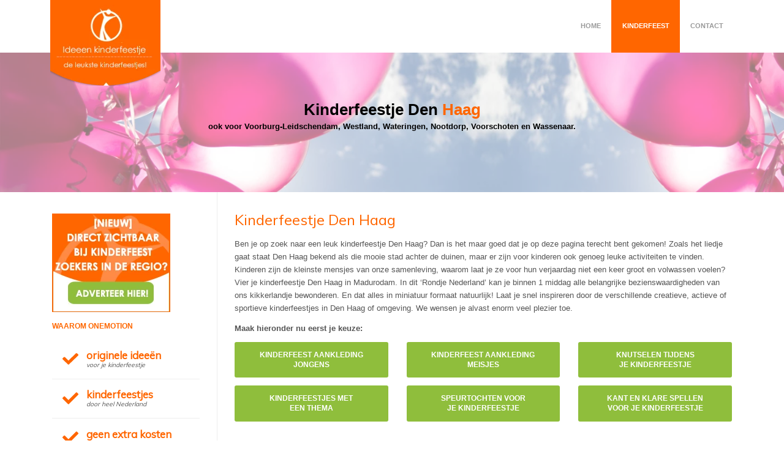

--- FILE ---
content_type: text/html; charset=utf-8
request_url: https://www.ideeen-kinderfeestje.nl/kinderfeestje-den-haag/
body_size: 17899
content:

<!DOCTYPE html>
<html lang="nl-NL">
<head>
    <meta charset="utf-8" />
    <meta name="viewport" content="width=device-width, initial-scale=1, user-scalable=no">
    <title>Kinderfeest Den Haag VANAF €6 pp van THEMAKIST tot WORKSHOP</title>
    <meta name="description" content="Hier vind je de leukste kinderfeest ideeën van de regio Den Haag. Van elegante dansworkshop tot verkleedkist, van stoere activiteit tot workshop." />
    
    

    <link rel="stylesheet" href="/css/dist/styles.min.css">
    <link rel="stylesheet" href="https://fonts.googleapis.com/css?family=Muli&display=swap" media="print" onload="this.media='all'; this.onload=null;">

    

    <noscript>
        <link rel="stylesheet" href="https://fonts.googleapis.com/css?family=Muli&display=swap" />
    </noscript>
        <!-- Global site tag (gtag.js) - Google Analytics -->
        <script async src="https://www.googletagmanager.com/gtag/js?id=G-C3KZC4GW95"></script>
        <script>
                window.dataLayer = window.dataLayer || [];
                function gtag() { dataLayer.push(arguments); }
                gtag('js', new Date());

                gtag('config', 'G-C3KZC4GW95');
        </script>
</head>
<body>

    <main>
        
    <!-- Header -->
    <header class="u-header u-header--static--lg u-header--show-hide--lg u-header--change-appearance--lg">
        <div class="u-header__section u-header__section--light g-bg-white">
            <nav class="navbar navbar-expand-lg container py-0">
                
                    <a href="/" class="navbar-brand">
                        <img src="/media/1747/kinderfeestjeslogo.png" alt="Logo" width="180" height="140">
                    </a>

                    <button class="navbar-toggler navbar-toggler navbar-toggler-right btn g-line-height-1 g-pos-abs g-top-3 g-right-15 g-mt-15" type="button" data-bs-toggle="collapse" data-bs-target="#navBar" aria-controls="navBar" aria-expanded="false" aria-label="Toggle navigation">
                        <span class="navbar-toggler-icon"></span>
                    </button>

                    
<div style="position: absolute; z-index: 9999; top: 0; right: 0; background-color: #fff;">
    
</div>
<div class="collapse navbar-collapse align-items-end flex-sm-row" id="navBar">
    <ul class="navbar-nav ml-auto text-uppercase g-font-weight-600 u-main-nav-v6 u-sub-menu-v1">
        <li class="nav-item g-mb-5 g-mb-0--lg ">
            <a href="/" class="nav-link">Home</a>
        </li>

            <li class="nav-item g-mb-5 g-mb-0--lg active">
                <a href="/kinderfeest/" class="nav-link">
Kinderfeest<br />
                </a>
            </li>
            <li class="nav-item g-mb-5 g-mb-0--lg ">
                <a href="/contact/" class="nav-link">
Contact<br />
                </a>
            </li>
    </ul>
</div>
                
            </nav>
        </div>
    </header>
    <section>
        <div class="u-bg-overlay g-bg-img-hero" style="min-height: 200px; width: 100%; position: relative;">
            <div class="u-bg-overlay__inner">
                <div class="g-color-black text-center g-bg-cover__inner g-py-100 g-bg-white-opacity-0_5">
                    <h1 class="g-font-weight-600 g-font-size-30 g-font-size-30--md g-mb-0">
                        Kinderfeestje Den <span class='g-color-primary'>Haag</span>
                    </h1>
                    <p class="g-font-size-15 g-font-weight-600">
                        ook voor Voorburg-Leidschendam, Westland, Wateringen, Nootdorp, Voorschoten en Wassenaar.
                    </p>
                </div>
            </div>
            <picture>
                <source type="image/webp"
                        media="(max-width:540px)"
                        srcset="/media/1748/kinderfeestje.jpg?mode=crop&width=480">
                </source>
                <img loading="eager" decoding="async" src="/media/1748/kinderfeestje.jpg" width="1400" height="325" style="width: 100%; height: 100%; object-fit: cover; position: absolute; top: 0;" alt="kinderfeestje.jpg">
            </picture>
        </div>
    </section>

        


<div class="container">
    <div class="row">
        <div class="col-lg-9 order-md-2">
            <div class="g-pl-15--lg g-pt-30">
                <h2 class="h2 mb-0 mt-1 g-color-primary g-font-secondary">
                    
                     Kinderfeestje Den Haag 
                </h2>
                <p>
                    <p>Ben je op zoek naar een leuk kinderfeestje Den Haag? Dan is het maar goed dat je op deze pagina terecht bent gekomen! Zoals het liedje gaat staat Den Haag bekend als die mooie stad achter de duinen, maar er zijn voor kinderen ook genoeg leuke activiteiten te vinden. Kinderen zijn de kleinste mensjes van onze samenleving, waarom laat je ze voor hun verjaardag niet een keer groot en volwassen voelen? Vier je kinderfeestje Den Haag in Madurodam. In dit ‘Rondje Nederland’ kan je binnen 1 middag alle belangrijke bezienswaardigheden van ons kikkerlandje bewonderen. En dat alles in miniatuur formaat natuurlijk! Laat je snel inspireren door de verschillende creatieve, actieve of sportieve kinderfeestjes in Den Haag of omgeving. We wensen je alvast enorm veel plezier toe.</p>
<p><strong>Maak hieronder nu eerst je keuze:</strong></p>
<div class="row">
<div class="col-lg-4"><!--Button -->
<p><a class="btn btn-xl u-btn-green u-btn-hover-v1-1 u-btn-content btn-block g-font-weight-600 g-letter-spacing-0_0 text-uppercase g-brd-2 g-mr-5 g-mb-15 g-font-size-14" href="http://kinderfeestjes-winkel.nl/?tt=22334_12_434818_&amp;r=%2F" title="kinderfeest aankleding jongens" target="_blank" data-udi="umb://document/afbca6b92ce94834a4311c676b793a0f" rel="nofollow noopener">Kinderfeest aankleding<br />jongens</a></p>
<!-- End Button --></div>
<div class="col-lg-4"><!-- Example Button -->
<p><a class="btn btn-xl u-btn-green u-btn-hover-v1-1 u-btn-content btn-block g-font-weight-600 g-letter-spacing-0_0 text-uppercase g-brd-2 g-mr-5 g-mb-15 g-font-size-14" href="http://kinderfeestjes-winkel.nl/?tt=22334_12_434818_&amp;r=%2F" title="kinderfeest aankleding meisjes" target="_blank" data-udi="umb://document/11a8d24b448946b0b18c8766d404216d" rel="nofollow noopener">kinderfeest aankleding<br />meisjes</a></p>
</div>
<div class="col-lg-4"><!-- Example Button -->
<p><a class="btn btn-xl u-btn-green u-btn-hover-v1-1 u-btn-content btn-block g-font-weight-600 g-letter-spacing-0_0 text-uppercase g-brd-2 g-mr-5 g-mb-15 g-font-size-14" href="https://www.suuskinderfeestjesshop.nl/product-category/themafeestje-samenstellen/knutselpakket/?aff=15" title="knutsel kinderfeestje" target="_blank" data-udi="umb://document/fb26ef56e94c45e78206739e3e840761" rel="nofollow noopener">knutselen tijdens<br />je kinderfeestje</a></p>
<!-- End Button --></div>
<div class="col-lg-4"><!--Button -->
<p><a class="btn btn-xl u-btn-green u-btn-hover-v1-1 u-btn-content btn-block g-font-weight-600 g-letter-spacing-0_0 text-uppercase g-brd-2 g-mr-5 g-mb-15 g-font-size-14" href="https://www.suuskinderfeestjesshop.nl/product-category/themafeestje/?aff=15" title="themafeestje" target="_blank" data-udi="umb://document/fd1bf298781647eda8e90a2b22b60cfa" rel="nofollow noopener">Kinderfeestjes met<br />een thema</a></p>
</div>
<div class="col-lg-4"><!--Button -->
<p><a class="btn btn-xl u-btn-green u-btn-hover-v1-1 u-btn-content btn-block g-font-weight-600 g-letter-spacing-0_0 text-uppercase g-brd-2 g-mr-5 g-mb-15 g-font-size-14" href="https://www.suuskinderfeestjesshop.nl/product-category/unieke-speurtochten/?aff=15" title="speurtocht kinderfeestje" target="_blank" data-udi="umb://document/f40c5275ee5e443c86e8e46532aa9fac" rel="nofollow noopener">speurtochten voor<br />je kinderfeestje</a></p>
</div>
<div class="col-lg-4">
<p><a class="btn btn-xl u-btn-green u-btn-hover-v1-1 u-btn-content btn-block g-font-weight-600 g-letter-spacing-0_0 text-uppercase g-brd-2 g-mr-5 g-mb-15 g-font-size-14" href="https://www.confettipermail.nl/kinderfeestjes-voor-thuis/?gk=24" title="Kant en klare spelletjes kinderfeestje" target="_blank" data-udi="umb://document/573fbed4fc674feaab3c473fe43e24ff" rel="nofollow noopener">Kant en klare Spellen<br />voor je kinderfeestje</a></p>
</div>
</div>
                </p>
                


<div class="g-brd-bottom g-brd-gray-light-v4">
    <div class="row g-pt-30">
        <figure class="col-lg-4 g-mb-30">
                    <img class="img-fluid w-100" src="/media/1133/moordtocht.jpg" alt="TIP! Jachtseizoen kinderenfeest Den Haag" title="TIP! Jachtseizoen kinderenfeest Den Haag" width="200" height="150" loading="lazy" />

            <!-- Image Caption -->
                <figcaption class="u-ribbon-v1 g-color-white g-bg-primary-opacity-0_8 g-font-weight-700 g-font-size-14 g-top-10 g-right-0 rounded">
                    <div>
                        <span class="g-font-size-12">
                                    <span>incl. BTW vanaf</span>
                        </span>
                        <br />
                        <span class="g-font-size-18 d-block text-right">
                            €9,95 p.p.
                        </span>
                    </div>
                </figcaption>

        </figure>



        <div class="col-12 col-lg-8">
            <div class="g-mb-30">
                <p class="h3 g-color-primary mb-0 mt-1 g-font-secondary">
                    TIP! Jachtseizoen kinderenfeest Den Haag
                </p>
                        <div class="mb-4">
                            <span class="g-color-black g-font-size-18 mr-2">
                                Voor kinderen tot 15 jaar, overal te spelen in het Nederlands, Engels of Duits, duurt ongeveer 2 uur
                            </span>
                        </div>

                <p>
                    <p>De boeven zijn ontsnapt – en jij bent er één van. Of behoor jij tot het dappere politieteam dat ze moet zien te pakken? Tijdens dit knotsgekke Jachtseizoen kinderfeestje draait alles om rennen, slim nadenken en vooral héél veel lol. Twee uur lang probeer je uit handen te blijven van je achtervolgers, net als in het bekende tv-programma. Met de speciale Jachtseizoen app logt één speler per team in, en zodra het startsein klinkt, is het ieder voor zich. De boeven krijgen een voorsprong en haasten zich naar de locaties op de kaart, terwijl de achtervolgers eerst een puzzel moeten kraken voordat ze op pad mogen. Die paar minuten voorsprong zijn goud waard, maar vergis je niet: de politie zit jullie al snel op de hielen. Verstoppen in gebouwen? Dat mag niet. Twee keer dezelfde route lopen? Vergeet het maar. Het speelgebied verlaten? Ook niet slim, want alles wordt via GPS gevolgd. Iedere stap die je zet, kan je dichter bij de overwinning brengen – of recht in de armen van de achtervolgers. Op diverse plekken wacht een kennisvraag en een foto-opdracht. Na het voltooien van de opdrachten verdienen jullie letters die samen de geheime eindlocatie vormen. De race tegen de klok begint pas echt spannend te worden als de politie live meldingen ontvangt en de locatie van de boeven kort op het scherm verschijnt. Dan is het rennen, duiken en lachen tegelijk. Wie weet slim te denken, goed samen te werken en net dat tikkeltje sneller te zijn, maakt de meeste kans op de overwinning. Worden de boeven gepakt, of verdwijnen ze voorgoed van de radar? Het Jachtseizoen kinderfeestje is te spelen in elke stad of gewoon in je eigen buurt en geschikt voor groepen vanaf vier personen. Alles wat je nodig hebt – inclusief toegang tot de app en duidelijke uitleg – wordt netjes per post toegestuurd. </p>
                </p>
            </div>
            <div class="p-4">
                <div class="u-shadow-v1-5 g-line-height-2 g-pa-20 g-mb-30 g-bg-gray-light-v4 row"
                     role="alert">
                    <div class="col-sm-7 d-block">

                                <svg xmlns="http://www.w3.org/2000/svg" viewBox="0 0 448 512" class="icon" style="fill: #f60;"><path d="M224 434.7L32 242.7 32 64l178.7 0 192 192L224 434.7zM425.4 233.4L224 32 32 32 0 32 0 64 0 256 201.4 457.4 224 480l22.6-22.6L425.4 278.6 448 256l-22.6-22.6zM112 168a24 24 0 1 0 0-48 24 24 0 1 0 0 48z"/></svg>
                                <span class="g-color-gray-dark-v4 g-font-size-13">
                                        <span style="font-size: 1.125rem; color: #f60;">Vanaf €9,95 incl. BTW p.p.</span>
                                </span>
                        <br />

                            <svg xmlns="http://www.w3.org/2000/svg" viewBox="0 0 640 512" class="icon"><path d="M128 64a24 24 0 1 1 0 48 24 24 0 1 1 0-48zm0 80a56 56 0 1 0 0-112 56 56 0 1 0 0 112zM0 280c0 43.3 26.4 80.4 64 96l0 48c0 13.3 10.7 24 24 24l80 0c13.3 0 24-10.7 24-24l0-40c0-8.8-7.2-16-16-16s-16 7.2-16 16l0 32-64 0 0-207.6c2.6-.3 5.3-.4 8-.4l48 0c9.3 0 18.1 1.7 26.2 4.9c8.2 3.2 17.5-.9 20.7-9.1s-.9-17.5-9.1-20.7c-11.7-4.6-24.5-7.1-37.8-7.1l-48 0C46.6 176 0 222.6 0 280zm64 59.9C44.7 327 32 304.9 32 280c0-25 12.7-47 32-59.9l0 119.8zM512 64a24 24 0 1 1 0 48 24 24 0 1 1 0-48zm0 80a56 56 0 1 0 0-112 56 56 0 1 0 0 112zM640 280c0-57.4-46.6-104-104-104l-48 0c-13.3 0-26.1 2.5-37.8 7.1c-8.2 3.2-12.3 12.5-9.1 20.7s12.5 12.3 20.7 9.1c8.1-3.2 16.9-4.9 26.2-4.9l48 0c2.7 0 5.4 .1 8 .4L544 416l-64 0 0-32c0-8.8-7.2-16-16-16s-16 7.2-16 16l0 40c0 13.3 10.7 24 24 24l80 0c13.3 0 24-10.7 24-24l0-48c37.6-15.7 64-52.7 64-96zm-64 59.9l0-119.8C595.3 233 608 255 608 280c0 24.9-12.7 47-32 59.9zM288 96a32 32 0 1 1 64 0 32 32 0 1 1 -64 0zm96 0A64 64 0 1 0 256 96a64 64 0 1 0 128 0zm-80 96c-57.4 0-104 46.6-104 104c0 40.1 22.7 74.9 56 92.3l0 67.7c0 13.3 10.7 24 24 24l80 0c13.3 0 24-10.7 24-24l0-67.7c33.3-17.3 56-52.1 56-92.3c0-57.4-46.6-104-104-104l-32 0zm-48 50.3l0 107.3c-14.7-13.2-24-32.4-24-53.7c0-21.3 9.3-40.5 24-53.7zM288 448l0-222.2c5.1-1.2 10.5-1.8 16-1.8l32 0c5.5 0 10.9 .6 16 1.8L352 448l-64 0zm96-98.3l0-107.3c14.7 13.2 24 32.3 24 53.7c0 21.3-9.3 40.5-24 53.7z"/></svg>
                            <span class="g-color-gray-dark-v4 g-font-size-13">
                                Vanaf 4 deelnemers<br />

                            </span>
                            <span style="font-size:10px;">Minder dan 6 personen? <a href="https://www.onemotion.nl/groepsuitjes-kleine-groepen/" rel="nofollow" target="_blank" style="color: #fe6700; text-decoration: underline;">klik hier</a></span>


                    </div>
                    <div class="col-sm-5 g-pt-20 g-pt-0--sm g-pt-0--lg text-right">
                            <a href="javascript:void(0)" class="btn btn-lg u-btn-green u-btn-hover-v1-1 g-mr-10 g-mb-15 g-font-size-14 text-uppercase btn-request" data-current-event="44338" data-city-id="3686"><i class="fa fa-arrow-right"></i> Meer Informatie</a>
                            <span class="d-block g-font-size-12 font-weight-bold text-right pr-3">geheel vrijblijvend</span>
                        
                        
                        
                        
                    </div>
                </div>
            </div>
        </div>
    </div>
</div>

<div class="g-brd-bottom g-brd-gray-light-v4">
    <div class="row g-pt-30">
        <figure class="col-lg-4 g-mb-30">
                    <img class="img-fluid w-100" src="/media/1649/archerytag.jpg" alt="Archery tag kinderfeestje Den Haag" title="Archery tag kinderfeestje Den Haag" width="300" height="225" loading="lazy" />

            <!-- Image Caption -->
                <figcaption class="u-ribbon-v1 g-color-white g-bg-primary-opacity-0_8 g-font-weight-700 g-font-size-14 g-top-10 g-right-0 rounded">
                    <div>
                        <span class="g-font-size-12">
                                    <span>incl. BTW vanaf</span>
                        </span>
                        <br />
                        <span class="g-font-size-18 d-block text-right">
                            €23,50 p.p.
                        </span>
                    </div>
                </figcaption>

        </figure>



        <div class="col-12 col-lg-8">
            <div class="g-mb-30">
                <p class="h3 g-color-primary mb-0 mt-1 g-font-secondary">
                    Archery tag kinderfeestje Den Haag
                </p>

                <p>
                    <p>Archery tag is een fantastische mix tussen paintball en trefbal maar dan met pijl en boog! Met speciale LARP pijlen ga je de strijd aan met je vriendjes of vriendinnetjes! Deze pijlen komen wel aan maar leveren geen blauwe plekken op. Voordat je de strijd aangaat starten jullie met een schietoefening op targets. Na oefenen is het tijd om de teams te verdelen en de strijd aan te gaan. Er zijn veel verschillende varianten van spellen waaruit je kunt kiezen. Uiteraard speel je ook een paar hele bekende. Bijvoorbeeld net zolang doorgaan tot er nog maar 1 winnaar over is. Ben jij klaar voor een spannend archery tag kinderfeestje Den Haag? Vraag onderstaand snel meer informatie aan en maak je klaar voor een onvergetelijke dag.</p>
                </p>
            </div>
            <div class="p-4">
                <div class="u-shadow-v1-5 g-line-height-2 g-pa-20 g-mb-30 g-bg-gray-light-v4 row"
                     role="alert">
                    <div class="col-sm-7 d-block">

                                <svg xmlns="http://www.w3.org/2000/svg" viewBox="0 0 448 512" class="icon" style="fill: #f60;"><path d="M224 434.7L32 242.7 32 64l178.7 0 192 192L224 434.7zM425.4 233.4L224 32 32 32 0 32 0 64 0 256 201.4 457.4 224 480l22.6-22.6L425.4 278.6 448 256l-22.6-22.6zM112 168a24 24 0 1 0 0-48 24 24 0 1 0 0 48z"/></svg>
                                <span class="g-color-gray-dark-v4 g-font-size-13">
                                        <span style="font-size: 1.125rem; color: #f60;">Vanaf €23,50 incl. BTW p.p.</span>
                                </span>
                        <br />

                            <svg xmlns="http://www.w3.org/2000/svg" viewBox="0 0 640 512" class="icon"><path d="M128 64a24 24 0 1 1 0 48 24 24 0 1 1 0-48zm0 80a56 56 0 1 0 0-112 56 56 0 1 0 0 112zM0 280c0 43.3 26.4 80.4 64 96l0 48c0 13.3 10.7 24 24 24l80 0c13.3 0 24-10.7 24-24l0-40c0-8.8-7.2-16-16-16s-16 7.2-16 16l0 32-64 0 0-207.6c2.6-.3 5.3-.4 8-.4l48 0c9.3 0 18.1 1.7 26.2 4.9c8.2 3.2 17.5-.9 20.7-9.1s-.9-17.5-9.1-20.7c-11.7-4.6-24.5-7.1-37.8-7.1l-48 0C46.6 176 0 222.6 0 280zm64 59.9C44.7 327 32 304.9 32 280c0-25 12.7-47 32-59.9l0 119.8zM512 64a24 24 0 1 1 0 48 24 24 0 1 1 0-48zm0 80a56 56 0 1 0 0-112 56 56 0 1 0 0 112zM640 280c0-57.4-46.6-104-104-104l-48 0c-13.3 0-26.1 2.5-37.8 7.1c-8.2 3.2-12.3 12.5-9.1 20.7s12.5 12.3 20.7 9.1c8.1-3.2 16.9-4.9 26.2-4.9l48 0c2.7 0 5.4 .1 8 .4L544 416l-64 0 0-32c0-8.8-7.2-16-16-16s-16 7.2-16 16l0 40c0 13.3 10.7 24 24 24l80 0c13.3 0 24-10.7 24-24l0-48c37.6-15.7 64-52.7 64-96zm-64 59.9l0-119.8C595.3 233 608 255 608 280c0 24.9-12.7 47-32 59.9zM288 96a32 32 0 1 1 64 0 32 32 0 1 1 -64 0zm96 0A64 64 0 1 0 256 96a64 64 0 1 0 128 0zm-80 96c-57.4 0-104 46.6-104 104c0 40.1 22.7 74.9 56 92.3l0 67.7c0 13.3 10.7 24 24 24l80 0c13.3 0 24-10.7 24-24l0-67.7c33.3-17.3 56-52.1 56-92.3c0-57.4-46.6-104-104-104l-32 0zm-48 50.3l0 107.3c-14.7-13.2-24-32.4-24-53.7c0-21.3 9.3-40.5 24-53.7zM288 448l0-222.2c5.1-1.2 10.5-1.8 16-1.8l32 0c5.5 0 10.9 .6 16 1.8L352 448l-64 0zm96-98.3l0-107.3c14.7 13.2 24 32.3 24 53.7c0 21.3-9.3 40.5-24 53.7z"/></svg>
                            <span class="g-color-gray-dark-v4 g-font-size-13">
                                Vanaf 8 deelnemers<br />

                            </span>
                            <span style="font-size:10px;">Minder dan 6 personen? <a href="https://www.onemotion.nl/groepsuitjes-kleine-groepen/" rel="nofollow" target="_blank" style="color: #fe6700; text-decoration: underline;">klik hier</a></span>


                    </div>
                    <div class="col-sm-5 g-pt-20 g-pt-0--sm g-pt-0--lg text-right">
                            <a href="javascript:void(0)" class="btn btn-lg u-btn-green u-btn-hover-v1-1 g-mr-10 g-mb-15 g-font-size-14 text-uppercase btn-request" data-current-event="28145" data-city-id="3686"><i class="fa fa-arrow-right"></i> Meer Informatie</a>
                            <span class="d-block g-font-size-12 font-weight-bold text-right pr-3">geheel vrijblijvend</span>
                        
                        
                        
                        
                    </div>
                </div>
            </div>
        </div>
    </div>
</div>

<div class="g-brd-bottom g-brd-gray-light-v4">
    <div class="row g-pt-30">
        <figure class="col-lg-4 g-mb-30">
                    <img class="img-fluid w-100" src="/media/2178/hairenfotoshoot.jpg" alt="Hair &amp; fotoshoot kinderfeestje Den Haag" title="Hair &amp; fotoshoot kinderfeestje Den Haag" width="300" height="225" loading="lazy" />

            <!-- Image Caption -->
                <figcaption class="u-ribbon-v1 g-color-white g-bg-primary-opacity-0_8 g-font-weight-700 g-font-size-14 g-top-10 g-right-0 rounded">
                    <div>
                        <span class="g-font-size-12">
                                    <span>incl. BTW vanaf</span>
                        </span>
                        <br />
                        <span class="g-font-size-18 d-block text-right">
                            €16,50 p.p.
                        </span>
                    </div>
                </figcaption>

        </figure>



        <div class="col-12 col-lg-8">
            <div class="g-mb-30">
                <p class="h3 g-color-primary mb-0 mt-1 g-font-secondary">
                    Hair &amp; fotoshoot kinderfeestje Den Haag
                </p>

                <p>
                    <p>Kijk je maar al te graag naar de leukste vlog's en websites die gaan over mode? Wil jij graag eens flink in de schijnwerpers staan met je vriendinnen tijdens een kinderfeestje? Laat jezelf dan tijdens dit leuke kinderfeestje Den Haag eens flink verrassen door een mooie fotoshoot. Tijdens het kinderfeestje gaat een professionele haarstyling specialist jullie onder handen nemen. Na de eerste stap is je haar mooier dan ooit en ben je klaar voor de fotoshoot. Samen met je vriendinnen ga je op de foto en krijg je 2 afgedrukte foto's in een door jezelf versierd fotolijstje. Get ready and smile voor dit leukste fotoshoot feestje van de regio.</p>
                </p>
            </div>
            <div class="p-4">
                <div class="u-shadow-v1-5 g-line-height-2 g-pa-20 g-mb-30 g-bg-gray-light-v4 row"
                     role="alert">
                    <div class="col-sm-7 d-block">

                                <svg xmlns="http://www.w3.org/2000/svg" viewBox="0 0 448 512" class="icon" style="fill: #f60;"><path d="M224 434.7L32 242.7 32 64l178.7 0 192 192L224 434.7zM425.4 233.4L224 32 32 32 0 32 0 64 0 256 201.4 457.4 224 480l22.6-22.6L425.4 278.6 448 256l-22.6-22.6zM112 168a24 24 0 1 0 0-48 24 24 0 1 0 0 48z"/></svg>
                                <span class="g-color-gray-dark-v4 g-font-size-13">
                                        <span style="font-size: 1.125rem; color: #f60;">Vanaf €16,50 incl. BTW p.p.</span>
                                </span>
                        <br />

                            <svg xmlns="http://www.w3.org/2000/svg" viewBox="0 0 640 512" class="icon"><path d="M128 64a24 24 0 1 1 0 48 24 24 0 1 1 0-48zm0 80a56 56 0 1 0 0-112 56 56 0 1 0 0 112zM0 280c0 43.3 26.4 80.4 64 96l0 48c0 13.3 10.7 24 24 24l80 0c13.3 0 24-10.7 24-24l0-40c0-8.8-7.2-16-16-16s-16 7.2-16 16l0 32-64 0 0-207.6c2.6-.3 5.3-.4 8-.4l48 0c9.3 0 18.1 1.7 26.2 4.9c8.2 3.2 17.5-.9 20.7-9.1s-.9-17.5-9.1-20.7c-11.7-4.6-24.5-7.1-37.8-7.1l-48 0C46.6 176 0 222.6 0 280zm64 59.9C44.7 327 32 304.9 32 280c0-25 12.7-47 32-59.9l0 119.8zM512 64a24 24 0 1 1 0 48 24 24 0 1 1 0-48zm0 80a56 56 0 1 0 0-112 56 56 0 1 0 0 112zM640 280c0-57.4-46.6-104-104-104l-48 0c-13.3 0-26.1 2.5-37.8 7.1c-8.2 3.2-12.3 12.5-9.1 20.7s12.5 12.3 20.7 9.1c8.1-3.2 16.9-4.9 26.2-4.9l48 0c2.7 0 5.4 .1 8 .4L544 416l-64 0 0-32c0-8.8-7.2-16-16-16s-16 7.2-16 16l0 40c0 13.3 10.7 24 24 24l80 0c13.3 0 24-10.7 24-24l0-48c37.6-15.7 64-52.7 64-96zm-64 59.9l0-119.8C595.3 233 608 255 608 280c0 24.9-12.7 47-32 59.9zM288 96a32 32 0 1 1 64 0 32 32 0 1 1 -64 0zm96 0A64 64 0 1 0 256 96a64 64 0 1 0 128 0zm-80 96c-57.4 0-104 46.6-104 104c0 40.1 22.7 74.9 56 92.3l0 67.7c0 13.3 10.7 24 24 24l80 0c13.3 0 24-10.7 24-24l0-67.7c33.3-17.3 56-52.1 56-92.3c0-57.4-46.6-104-104-104l-32 0zm-48 50.3l0 107.3c-14.7-13.2-24-32.4-24-53.7c0-21.3 9.3-40.5 24-53.7zM288 448l0-222.2c5.1-1.2 10.5-1.8 16-1.8l32 0c5.5 0 10.9 .6 16 1.8L352 448l-64 0zm96-98.3l0-107.3c14.7 13.2 24 32.3 24 53.7c0 21.3-9.3 40.5-24 53.7z"/></svg>
                            <span class="g-color-gray-dark-v4 g-font-size-13">
                                Vanaf 6 deelnemers<br />

                            </span>
                            <span style="font-size:10px;">Minder dan 6 personen? <a href="https://www.onemotion.nl/groepsuitjes-kleine-groepen/" rel="nofollow" target="_blank" style="color: #fe6700; text-decoration: underline;">klik hier</a></span>


                    </div>
                    <div class="col-sm-5 g-pt-20 g-pt-0--sm g-pt-0--lg text-right">
                            <a href="javascript:void(0)" class="btn btn-lg u-btn-green u-btn-hover-v1-1 g-mr-10 g-mb-15 g-font-size-14 text-uppercase btn-request" data-current-event="25636" data-city-id="3686"><i class="fa fa-arrow-right"></i> Meer Informatie</a>
                            <span class="d-block g-font-size-12 font-weight-bold text-right pr-3">geheel vrijblijvend</span>
                        
                        
                        
                        
                    </div>
                </div>
            </div>
        </div>
    </div>
</div>

<div class="g-brd-bottom g-brd-gray-light-v4">
    <div class="row g-pt-30">
        <figure class="col-lg-4 g-mb-30">
                    <img class="img-fluid w-100" src="/media/1942/bubbelvoetbal.jpg" alt="Bubbelvoetbal kinderfeestje Den Haag" title="Bubbelvoetbal kinderfeestje Den Haag" width="200" height="150" loading="lazy" />

            <!-- Image Caption -->
                <figcaption class="u-ribbon-v1 g-color-white g-bg-primary-opacity-0_8 g-font-weight-700 g-font-size-14 g-top-10 g-right-0 rounded">
                    <div>
                        <span class="g-font-size-12">
                                    <span>incl. BTW vanaf</span>
                        </span>
                        <br />
                        <span class="g-font-size-18 d-block text-right">
                            €27,50 p.p.
                        </span>
                    </div>
                </figcaption>

        </figure>



        <div class="col-12 col-lg-8">
            <div class="g-mb-30">
                <p class="h3 g-color-primary mb-0 mt-1 g-font-secondary">
                    Bubbelvoetbal kinderfeestje Den Haag
                </p>

                <p>
                    <p>Bubbel voetbal is het populairste kinderpartijtje van dit moment! 1,5 uur lang rollen, botsen en bubbelbal spelletjes doen in de bumperballen! Voor kinderfeestjes zijn er speciale kinder bumperballen! Dit is daarom al mogelijk vanaf 7 jaar. Eerst lekker bubbelballen en daarna even oefenen voor een heuse koprol estafette in de bubbelballen. Bubbelfeestjes zijn op iedere locatie naar keuze te boeken. Ook in het parkje in de buurt. Wij komen naar u toe! Schuilt er een nieuwe bubbelvoetbal Messi of Cristiano Ronaldo in je? Laat al je talenten de vrije loop tijdens dit bijzondere maar vooral ook leuke kinderfeestje bubbelvoetbal Den Haag. Alvast enorm veel plezier toegewenst met dit originele kinderfeestje.</p>
<p><strong>Tip: veel kids combineren het feestje samen met een vriendje als het wat prijzig is!</strong></p>
                </p>
            </div>
            <div class="p-4">
                <div class="u-shadow-v1-5 g-line-height-2 g-pa-20 g-mb-30 g-bg-gray-light-v4 row"
                     role="alert">
                    <div class="col-sm-7 d-block">

                                <svg xmlns="http://www.w3.org/2000/svg" viewBox="0 0 448 512" class="icon" style="fill: #f60;"><path d="M224 434.7L32 242.7 32 64l178.7 0 192 192L224 434.7zM425.4 233.4L224 32 32 32 0 32 0 64 0 256 201.4 457.4 224 480l22.6-22.6L425.4 278.6 448 256l-22.6-22.6zM112 168a24 24 0 1 0 0-48 24 24 0 1 0 0 48z"/></svg>
                                <span class="g-color-gray-dark-v4 g-font-size-13">
                                        <span style="font-size: 1.125rem; color: #f60;">Vanaf €27,50 incl. BTW p.p.</span>
                                </span>
                        <br />

                            <svg xmlns="http://www.w3.org/2000/svg" viewBox="0 0 640 512" class="icon"><path d="M128 64a24 24 0 1 1 0 48 24 24 0 1 1 0-48zm0 80a56 56 0 1 0 0-112 56 56 0 1 0 0 112zM0 280c0 43.3 26.4 80.4 64 96l0 48c0 13.3 10.7 24 24 24l80 0c13.3 0 24-10.7 24-24l0-40c0-8.8-7.2-16-16-16s-16 7.2-16 16l0 32-64 0 0-207.6c2.6-.3 5.3-.4 8-.4l48 0c9.3 0 18.1 1.7 26.2 4.9c8.2 3.2 17.5-.9 20.7-9.1s-.9-17.5-9.1-20.7c-11.7-4.6-24.5-7.1-37.8-7.1l-48 0C46.6 176 0 222.6 0 280zm64 59.9C44.7 327 32 304.9 32 280c0-25 12.7-47 32-59.9l0 119.8zM512 64a24 24 0 1 1 0 48 24 24 0 1 1 0-48zm0 80a56 56 0 1 0 0-112 56 56 0 1 0 0 112zM640 280c0-57.4-46.6-104-104-104l-48 0c-13.3 0-26.1 2.5-37.8 7.1c-8.2 3.2-12.3 12.5-9.1 20.7s12.5 12.3 20.7 9.1c8.1-3.2 16.9-4.9 26.2-4.9l48 0c2.7 0 5.4 .1 8 .4L544 416l-64 0 0-32c0-8.8-7.2-16-16-16s-16 7.2-16 16l0 40c0 13.3 10.7 24 24 24l80 0c13.3 0 24-10.7 24-24l0-48c37.6-15.7 64-52.7 64-96zm-64 59.9l0-119.8C595.3 233 608 255 608 280c0 24.9-12.7 47-32 59.9zM288 96a32 32 0 1 1 64 0 32 32 0 1 1 -64 0zm96 0A64 64 0 1 0 256 96a64 64 0 1 0 128 0zm-80 96c-57.4 0-104 46.6-104 104c0 40.1 22.7 74.9 56 92.3l0 67.7c0 13.3 10.7 24 24 24l80 0c13.3 0 24-10.7 24-24l0-67.7c33.3-17.3 56-52.1 56-92.3c0-57.4-46.6-104-104-104l-32 0zm-48 50.3l0 107.3c-14.7-13.2-24-32.4-24-53.7c0-21.3 9.3-40.5 24-53.7zM288 448l0-222.2c5.1-1.2 10.5-1.8 16-1.8l32 0c5.5 0 10.9 .6 16 1.8L352 448l-64 0zm96-98.3l0-107.3c14.7 13.2 24 32.3 24 53.7c0 21.3-9.3 40.5-24 53.7z"/></svg>
                            <span class="g-color-gray-dark-v4 g-font-size-13">
                                Vanaf 6 deelnemers<br />

                            </span>
                            <span style="font-size:10px;">Minder dan 6 personen? <a href="https://www.onemotion.nl/groepsuitjes-kleine-groepen/" rel="nofollow" target="_blank" style="color: #fe6700; text-decoration: underline;">klik hier</a></span>


                    </div>
                    <div class="col-sm-5 g-pt-20 g-pt-0--sm g-pt-0--lg text-right">
                            <a href="javascript:void(0)" class="btn btn-lg u-btn-green u-btn-hover-v1-1 g-mr-10 g-mb-15 g-font-size-14 text-uppercase btn-request" data-current-event="28138" data-city-id="3686"><i class="fa fa-arrow-right"></i> Meer Informatie</a>
                            <span class="d-block g-font-size-12 font-weight-bold text-right pr-3">geheel vrijblijvend</span>
                        
                        
                        
                        
                    </div>
                </div>
            </div>
        </div>
    </div>
</div>

<div class="g-brd-bottom g-brd-gray-light-v4">
    <div class="row g-pt-30">
        <figure class="col-lg-4 g-mb-30">
                    <img class="img-fluid w-100" src="/media/1639/hunted.jpg" alt="Nerf kinderfeestje Den Haag" title="Nerf kinderfeestje Den Haag" width="300" height="225" loading="lazy" />

            <!-- Image Caption -->
                <figcaption class="u-ribbon-v1 g-color-white g-bg-primary-opacity-0_8 g-font-weight-700 g-font-size-14 g-top-10 g-right-0 rounded">
                    <div>
                        <span class="g-font-size-12">
                                    <span>incl. BTW vanaf</span>
                        </span>
                        <br />
                        <span class="g-font-size-18 d-block text-right">
                            €15 p.p.
                        </span>
                    </div>
                </figcaption>

        </figure>



        <div class="col-12 col-lg-8">
            <div class="g-mb-30">
                <p class="h3 g-color-primary mb-0 mt-1 g-font-secondary">
                    Nerf kinderfeestje Den Haag
                </p>
                        <div class="mb-4">
                            <span class="g-color-black g-font-size-18 mr-2">
                                1 uur lang
                            </span>
                        </div>

                <p>
                    <p>Tuurlijk heb jij de Nerf! Wie heeft er geen? Organiseer de tofste Nerf events van het moment in de mooiste en spannendste arena, waar de Nerf darts om je oren vliegen. Alles is inbegrepen voor het leukste kinderfeestje ooit.. uit te breiden met een kids ontvangst, een drankje, donut of muffin vooraf.. Achteraf power food in een kids menu met patat, snacks drankjes en sausjes! Hier ga je de rest van het jaar op school nog over praten.. Samen met jouw kameraden in de loopgraven, Fortnite in het echie...! Prijzen zijn per persoon inclusief materiaal, onbeperkt munitie, begeleiding, schminken, limonade en iets te snoepen.</p>
                </p>
            </div>
            <div class="p-4">
                <div class="u-shadow-v1-5 g-line-height-2 g-pa-20 g-mb-30 g-bg-gray-light-v4 row"
                     role="alert">
                    <div class="col-sm-7 d-block">

                                <svg xmlns="http://www.w3.org/2000/svg" viewBox="0 0 448 512" class="icon" style="fill: #f60;"><path d="M224 434.7L32 242.7 32 64l178.7 0 192 192L224 434.7zM425.4 233.4L224 32 32 32 0 32 0 64 0 256 201.4 457.4 224 480l22.6-22.6L425.4 278.6 448 256l-22.6-22.6zM112 168a24 24 0 1 0 0-48 24 24 0 1 0 0 48z"/></svg>
                                <span class="g-color-gray-dark-v4 g-font-size-13">
                                        <span style="font-size: 1.125rem; color: #f60;">Vanaf €15 incl. BTW p.p.</span>
                                </span>
                        <br />

                            <svg xmlns="http://www.w3.org/2000/svg" viewBox="0 0 640 512" class="icon"><path d="M128 64a24 24 0 1 1 0 48 24 24 0 1 1 0-48zm0 80a56 56 0 1 0 0-112 56 56 0 1 0 0 112zM0 280c0 43.3 26.4 80.4 64 96l0 48c0 13.3 10.7 24 24 24l80 0c13.3 0 24-10.7 24-24l0-40c0-8.8-7.2-16-16-16s-16 7.2-16 16l0 32-64 0 0-207.6c2.6-.3 5.3-.4 8-.4l48 0c9.3 0 18.1 1.7 26.2 4.9c8.2 3.2 17.5-.9 20.7-9.1s-.9-17.5-9.1-20.7c-11.7-4.6-24.5-7.1-37.8-7.1l-48 0C46.6 176 0 222.6 0 280zm64 59.9C44.7 327 32 304.9 32 280c0-25 12.7-47 32-59.9l0 119.8zM512 64a24 24 0 1 1 0 48 24 24 0 1 1 0-48zm0 80a56 56 0 1 0 0-112 56 56 0 1 0 0 112zM640 280c0-57.4-46.6-104-104-104l-48 0c-13.3 0-26.1 2.5-37.8 7.1c-8.2 3.2-12.3 12.5-9.1 20.7s12.5 12.3 20.7 9.1c8.1-3.2 16.9-4.9 26.2-4.9l48 0c2.7 0 5.4 .1 8 .4L544 416l-64 0 0-32c0-8.8-7.2-16-16-16s-16 7.2-16 16l0 40c0 13.3 10.7 24 24 24l80 0c13.3 0 24-10.7 24-24l0-48c37.6-15.7 64-52.7 64-96zm-64 59.9l0-119.8C595.3 233 608 255 608 280c0 24.9-12.7 47-32 59.9zM288 96a32 32 0 1 1 64 0 32 32 0 1 1 -64 0zm96 0A64 64 0 1 0 256 96a64 64 0 1 0 128 0zm-80 96c-57.4 0-104 46.6-104 104c0 40.1 22.7 74.9 56 92.3l0 67.7c0 13.3 10.7 24 24 24l80 0c13.3 0 24-10.7 24-24l0-67.7c33.3-17.3 56-52.1 56-92.3c0-57.4-46.6-104-104-104l-32 0zm-48 50.3l0 107.3c-14.7-13.2-24-32.4-24-53.7c0-21.3 9.3-40.5 24-53.7zM288 448l0-222.2c5.1-1.2 10.5-1.8 16-1.8l32 0c5.5 0 10.9 .6 16 1.8L352 448l-64 0zm96-98.3l0-107.3c14.7 13.2 24 32.3 24 53.7c0 21.3-9.3 40.5-24 53.7z"/></svg>
                            <span class="g-color-gray-dark-v4 g-font-size-13">
                                Vanaf 6 deelnemers<br />

                            </span>
                            <span style="font-size:10px;">Minder dan 6 personen? <a href="https://www.onemotion.nl/groepsuitjes-kleine-groepen/" rel="nofollow" target="_blank" style="color: #fe6700; text-decoration: underline;">klik hier</a></span>


                    </div>
                    <div class="col-sm-5 g-pt-20 g-pt-0--sm g-pt-0--lg text-right">
                            <a href="javascript:void(0)" class="btn btn-lg u-btn-green u-btn-hover-v1-1 g-mr-10 g-mb-15 g-font-size-14 text-uppercase btn-request" data-current-event="25064" data-city-id="3686"><i class="fa fa-arrow-right"></i> Meer Informatie</a>
                            <span class="d-block g-font-size-12 font-weight-bold text-right pr-3">geheel vrijblijvend</span>
                        
                        
                        
                        
                    </div>
                </div>
            </div>
        </div>
    </div>
</div>

<div class="g-brd-bottom g-brd-gray-light-v4">
    <div class="row g-pt-30">
        <figure class="col-lg-4 g-mb-30">
                    <img class="img-fluid w-100" src="/media/1645/airsoft.jpg" alt="Airsoft kinderfeestje Den Haag" title="Airsoft kinderfeestje Den Haag" width="300" height="225" loading="lazy" />

            <!-- Image Caption -->
                <figcaption class="u-ribbon-v1 g-color-white g-bg-primary-opacity-0_8 g-font-weight-700 g-font-size-14 g-top-10 g-right-0 rounded">
                    <div>
                        <span class="g-font-size-12">
                                    <span>incl. BTW vanaf</span>
                        </span>
                        <br />
                        <span class="g-font-size-18 d-block text-right">
                            €17,50 p.p.
                        </span>
                    </div>
                </figcaption>

        </figure>



        <div class="col-12 col-lg-8">
            <div class="g-mb-30">
                <p class="h3 g-color-primary mb-0 mt-1 g-font-secondary">
                    Airsoft kinderfeestje Den Haag
                </p>
                        <div class="mb-4">
                            <span class="g-color-black g-font-size-18 mr-2">
                                vanaf 10 jaar
                            </span>
                        </div>

                <p>
                    <p>Tuurlijk durf jij het aan! Schieten op elkaar met airsoft bb's... Spannend en een beetje pijnlijk, maar door de adrenaline is binnen 10 seconden de pijn verdwenen en jij houdt er niets aan over! Organiseer de tofste airsoft party's voor onder de 18 jaar en voor de ouders die het niet kennen.. Dit is Nerf 2.0, samenwerken als een team om een missie te behalen. Het eerste uur met de airsoft replica van de Walther P99 en het tweede uur met de airsoft replica van de H&amp;K G36C. Weg achter de playstation en nu in het echt tijgeren, schuilen, sliden, zweten en bewegen! Call of Duty in het echt! Prijzen zijn per persoon inclusief materiaal, onbeperkt munitie, begeleiding, schminken, limonade en iets te snoepen.</p>
                </p>
            </div>
            <div class="p-4">
                <div class="u-shadow-v1-5 g-line-height-2 g-pa-20 g-mb-30 g-bg-gray-light-v4 row"
                     role="alert">
                    <div class="col-sm-7 d-block">

                                <svg xmlns="http://www.w3.org/2000/svg" viewBox="0 0 448 512" class="icon" style="fill: #f60;"><path d="M224 434.7L32 242.7 32 64l178.7 0 192 192L224 434.7zM425.4 233.4L224 32 32 32 0 32 0 64 0 256 201.4 457.4 224 480l22.6-22.6L425.4 278.6 448 256l-22.6-22.6zM112 168a24 24 0 1 0 0-48 24 24 0 1 0 0 48z"/></svg>
                                <span class="g-color-gray-dark-v4 g-font-size-13">
                                        <span style="font-size: 1.125rem; color: #f60;">Vanaf €17,50 incl. BTW p.p.</span>
                                </span>
                        <br />

                            <svg xmlns="http://www.w3.org/2000/svg" viewBox="0 0 640 512" class="icon"><path d="M128 64a24 24 0 1 1 0 48 24 24 0 1 1 0-48zm0 80a56 56 0 1 0 0-112 56 56 0 1 0 0 112zM0 280c0 43.3 26.4 80.4 64 96l0 48c0 13.3 10.7 24 24 24l80 0c13.3 0 24-10.7 24-24l0-40c0-8.8-7.2-16-16-16s-16 7.2-16 16l0 32-64 0 0-207.6c2.6-.3 5.3-.4 8-.4l48 0c9.3 0 18.1 1.7 26.2 4.9c8.2 3.2 17.5-.9 20.7-9.1s-.9-17.5-9.1-20.7c-11.7-4.6-24.5-7.1-37.8-7.1l-48 0C46.6 176 0 222.6 0 280zm64 59.9C44.7 327 32 304.9 32 280c0-25 12.7-47 32-59.9l0 119.8zM512 64a24 24 0 1 1 0 48 24 24 0 1 1 0-48zm0 80a56 56 0 1 0 0-112 56 56 0 1 0 0 112zM640 280c0-57.4-46.6-104-104-104l-48 0c-13.3 0-26.1 2.5-37.8 7.1c-8.2 3.2-12.3 12.5-9.1 20.7s12.5 12.3 20.7 9.1c8.1-3.2 16.9-4.9 26.2-4.9l48 0c2.7 0 5.4 .1 8 .4L544 416l-64 0 0-32c0-8.8-7.2-16-16-16s-16 7.2-16 16l0 40c0 13.3 10.7 24 24 24l80 0c13.3 0 24-10.7 24-24l0-48c37.6-15.7 64-52.7 64-96zm-64 59.9l0-119.8C595.3 233 608 255 608 280c0 24.9-12.7 47-32 59.9zM288 96a32 32 0 1 1 64 0 32 32 0 1 1 -64 0zm96 0A64 64 0 1 0 256 96a64 64 0 1 0 128 0zm-80 96c-57.4 0-104 46.6-104 104c0 40.1 22.7 74.9 56 92.3l0 67.7c0 13.3 10.7 24 24 24l80 0c13.3 0 24-10.7 24-24l0-67.7c33.3-17.3 56-52.1 56-92.3c0-57.4-46.6-104-104-104l-32 0zm-48 50.3l0 107.3c-14.7-13.2-24-32.4-24-53.7c0-21.3 9.3-40.5 24-53.7zM288 448l0-222.2c5.1-1.2 10.5-1.8 16-1.8l32 0c5.5 0 10.9 .6 16 1.8L352 448l-64 0zm96-98.3l0-107.3c14.7 13.2 24 32.3 24 53.7c0 21.3-9.3 40.5-24 53.7z"/></svg>
                            <span class="g-color-gray-dark-v4 g-font-size-13">
                                Vanaf 6 deelnemers<br />

                            </span>
                            <span style="font-size:10px;">Minder dan 6 personen? <a href="https://www.onemotion.nl/groepsuitjes-kleine-groepen/" rel="nofollow" target="_blank" style="color: #fe6700; text-decoration: underline;">klik hier</a></span>


                    </div>
                    <div class="col-sm-5 g-pt-20 g-pt-0--sm g-pt-0--lg text-right">
                            <a href="javascript:void(0)" class="btn btn-lg u-btn-green u-btn-hover-v1-1 g-mr-10 g-mb-15 g-font-size-14 text-uppercase btn-request" data-current-event="25061" data-city-id="3686"><i class="fa fa-arrow-right"></i> Meer Informatie</a>
                            <span class="d-block g-font-size-12 font-weight-bold text-right pr-3">geheel vrijblijvend</span>
                        
                        
                        
                        
                    </div>
                </div>
            </div>
        </div>
    </div>
</div>

<div class="g-brd-bottom g-brd-gray-light-v4">
    <div class="row g-pt-30">
        <figure class="col-lg-4 g-mb-30">
                    <img class="img-fluid w-100" src="/media/2166/speurvogel.jpg" alt="Ranger Kevin kinderfeestje Den Haag" title="Ranger Kevin kinderfeestje Den Haag" width="300" height="225" loading="lazy" />

            <!-- Image Caption -->
                <figcaption class="u-ribbon-v1 g-color-white g-bg-primary-opacity-0_8 g-font-weight-700 g-font-size-14 g-top-10 g-right-0 rounded">
                    <div>
                        <span class="g-font-size-12">
                                    <span>incl. BTW vanaf</span>
                        </span>
                        <br />
                        <span class="g-font-size-18 d-block text-right">
                            €17.90 p.p.
                        </span>
                    </div>
                </figcaption>

        </figure>



        <div class="col-12 col-lg-8">
            <div class="g-mb-30">
                <p class="h3 g-color-primary mb-0 mt-1 g-font-secondary">
                    Ranger Kevin kinderfeestje Den Haag
                </p>
                        <div class="mb-4">
                            <span class="g-color-black g-font-size-18 mr-2">
                                En de legende van de schaduwvogel
                            </span>
                        </div>

                <p>
                    <p>De schaduwvogel is een prachtige vogel die maar weinig wordt gezien. Toch is deze veelvuldig te vinden. Samen met Ranger Kevin gaan de kinderen op zoek naar het nest van deze bijzondere vogel. Met een speurtocht en leuke opdrachten gaan we samen op pad. Is het nest bewoont? De kinderfeestjes zijn voor kinderen vanaf 5 jaar. De tijdsduur van het feestje is 3 uur afhankelijk van extra activiteiten en spanningsboog. De speurtocht is gebasseerd op de gemiddelde leeftijd zodat deze voor iedereen interessant blijft. Theater staat centraal bij dit kinderfeestje en zal dus door een ervaren acteur worden begeleid. Natuurlijk letten we erop dat vooral de kinderen de hoofdrol spelen in dit spannende avontuur!</p>
                </p>
            </div>
            <div class="p-4">
                <div class="u-shadow-v1-5 g-line-height-2 g-pa-20 g-mb-30 g-bg-gray-light-v4 row"
                     role="alert">
                    <div class="col-sm-7 d-block">

                                <svg xmlns="http://www.w3.org/2000/svg" viewBox="0 0 448 512" class="icon" style="fill: #f60;"><path d="M224 434.7L32 242.7 32 64l178.7 0 192 192L224 434.7zM425.4 233.4L224 32 32 32 0 32 0 64 0 256 201.4 457.4 224 480l22.6-22.6L425.4 278.6 448 256l-22.6-22.6zM112 168a24 24 0 1 0 0-48 24 24 0 1 0 0 48z"/></svg>
                                <span class="g-color-gray-dark-v4 g-font-size-13">
                                        <span style="font-size: 1.125rem; color: #f60;">Vanaf €17.90 incl. BTW p.p.</span>
                                </span>
                        <br />

                            <svg xmlns="http://www.w3.org/2000/svg" viewBox="0 0 640 512" class="icon"><path d="M128 64a24 24 0 1 1 0 48 24 24 0 1 1 0-48zm0 80a56 56 0 1 0 0-112 56 56 0 1 0 0 112zM0 280c0 43.3 26.4 80.4 64 96l0 48c0 13.3 10.7 24 24 24l80 0c13.3 0 24-10.7 24-24l0-40c0-8.8-7.2-16-16-16s-16 7.2-16 16l0 32-64 0 0-207.6c2.6-.3 5.3-.4 8-.4l48 0c9.3 0 18.1 1.7 26.2 4.9c8.2 3.2 17.5-.9 20.7-9.1s-.9-17.5-9.1-20.7c-11.7-4.6-24.5-7.1-37.8-7.1l-48 0C46.6 176 0 222.6 0 280zm64 59.9C44.7 327 32 304.9 32 280c0-25 12.7-47 32-59.9l0 119.8zM512 64a24 24 0 1 1 0 48 24 24 0 1 1 0-48zm0 80a56 56 0 1 0 0-112 56 56 0 1 0 0 112zM640 280c0-57.4-46.6-104-104-104l-48 0c-13.3 0-26.1 2.5-37.8 7.1c-8.2 3.2-12.3 12.5-9.1 20.7s12.5 12.3 20.7 9.1c8.1-3.2 16.9-4.9 26.2-4.9l48 0c2.7 0 5.4 .1 8 .4L544 416l-64 0 0-32c0-8.8-7.2-16-16-16s-16 7.2-16 16l0 40c0 13.3 10.7 24 24 24l80 0c13.3 0 24-10.7 24-24l0-48c37.6-15.7 64-52.7 64-96zm-64 59.9l0-119.8C595.3 233 608 255 608 280c0 24.9-12.7 47-32 59.9zM288 96a32 32 0 1 1 64 0 32 32 0 1 1 -64 0zm96 0A64 64 0 1 0 256 96a64 64 0 1 0 128 0zm-80 96c-57.4 0-104 46.6-104 104c0 40.1 22.7 74.9 56 92.3l0 67.7c0 13.3 10.7 24 24 24l80 0c13.3 0 24-10.7 24-24l0-67.7c33.3-17.3 56-52.1 56-92.3c0-57.4-46.6-104-104-104l-32 0zm-48 50.3l0 107.3c-14.7-13.2-24-32.4-24-53.7c0-21.3 9.3-40.5 24-53.7zM288 448l0-222.2c5.1-1.2 10.5-1.8 16-1.8l32 0c5.5 0 10.9 .6 16 1.8L352 448l-64 0zm96-98.3l0-107.3c14.7 13.2 24 32.3 24 53.7c0 21.3-9.3 40.5-24 53.7z"/></svg>
                            <span class="g-color-gray-dark-v4 g-font-size-13">
                                Vanaf 10 deelnemers<br />

                            </span>
                            <span style="font-size:10px;">Minder dan 6 personen? <a href="https://www.onemotion.nl/groepsuitjes-kleine-groepen/" rel="nofollow" target="_blank" style="color: #fe6700; text-decoration: underline;">klik hier</a></span>


                    </div>
                    <div class="col-sm-5 g-pt-20 g-pt-0--sm g-pt-0--lg text-right">
                            <a href="javascript:void(0)" class="btn btn-lg u-btn-green u-btn-hover-v1-1 g-mr-10 g-mb-15 g-font-size-14 text-uppercase btn-request" data-current-event="24899" data-city-id="3686"><i class="fa fa-arrow-right"></i> Meer Informatie</a>
                            <span class="d-block g-font-size-12 font-weight-bold text-right pr-3">geheel vrijblijvend</span>
                        
                        
                        
                        
                    </div>
                </div>
            </div>
        </div>
    </div>
</div>

<div class="g-brd-bottom g-brd-gray-light-v4">
    <div class="row g-pt-30">
        <figure class="col-lg-4 g-mb-30">
                    <img class="img-fluid w-100" src="/media/2165/schatkist.jpg" alt="Piraat Chappie kinderfeestje Den Haag" title="Piraat Chappie kinderfeestje Den Haag" width="300" height="225" loading="lazy" />

            <!-- Image Caption -->
                <figcaption class="u-ribbon-v1 g-color-white g-bg-primary-opacity-0_8 g-font-weight-700 g-font-size-14 g-top-10 g-right-0 rounded">
                    <div>
                        <span class="g-font-size-12">
                                    <span>incl. BTW vanaf</span>
                        </span>
                        <br />
                        <span class="g-font-size-18 d-block text-right">
                            €17,90 p.p.
                        </span>
                    </div>
                </figcaption>

        </figure>



        <div class="col-12 col-lg-8">
            <div class="g-mb-30">
                <p class="h3 g-color-primary mb-0 mt-1 g-font-secondary">
                    Piraat Chappie kinderfeestje Den Haag
                </p>
                        <div class="mb-4">
                            <span class="g-color-black g-font-size-18 mr-2">
                                En de zoektocht naar de schat van Kapitein Flint
                            </span>
                        </div>

                <p>
                    <p>Als piraat ben je altijd op zoek naar een schat. Piraat Chappie heeft de plek gevonden maar heeft ook nog bemanning nodig om deze schat op te halen. In Piraat Chappie en de schat van Kapitein Flint ga je samen met piraat Chappie op zoek naar de schat. In een leuke speurtocht krijg je verschillende opdrachten en spelletjes zodat je kunt laten zien dat je het in je hebt om een echte piraat te zijn. Dit kinderfeestje is vanaf 5 jaar en duurt ongeveer 3 uur (afhankelijk van extra activiteiten en de spanningsboog). De spannende speurtocht is gebasseerd op de gemiddelde leeftijd zodat het voor iedereen interessant is. Het kinderfeestje zit vol theater en zal door een ervaren acteur worden begeleid met de kids in de hoofdrol.</p>
                </p>
            </div>
            <div class="p-4">
                <div class="u-shadow-v1-5 g-line-height-2 g-pa-20 g-mb-30 g-bg-gray-light-v4 row"
                     role="alert">
                    <div class="col-sm-7 d-block">

                                <svg xmlns="http://www.w3.org/2000/svg" viewBox="0 0 448 512" class="icon" style="fill: #f60;"><path d="M224 434.7L32 242.7 32 64l178.7 0 192 192L224 434.7zM425.4 233.4L224 32 32 32 0 32 0 64 0 256 201.4 457.4 224 480l22.6-22.6L425.4 278.6 448 256l-22.6-22.6zM112 168a24 24 0 1 0 0-48 24 24 0 1 0 0 48z"/></svg>
                                <span class="g-color-gray-dark-v4 g-font-size-13">
                                        <span style="font-size: 1.125rem; color: #f60;">Vanaf €17,90 incl. BTW p.p.</span>
                                </span>
                        <br />

                            <svg xmlns="http://www.w3.org/2000/svg" viewBox="0 0 640 512" class="icon"><path d="M128 64a24 24 0 1 1 0 48 24 24 0 1 1 0-48zm0 80a56 56 0 1 0 0-112 56 56 0 1 0 0 112zM0 280c0 43.3 26.4 80.4 64 96l0 48c0 13.3 10.7 24 24 24l80 0c13.3 0 24-10.7 24-24l0-40c0-8.8-7.2-16-16-16s-16 7.2-16 16l0 32-64 0 0-207.6c2.6-.3 5.3-.4 8-.4l48 0c9.3 0 18.1 1.7 26.2 4.9c8.2 3.2 17.5-.9 20.7-9.1s-.9-17.5-9.1-20.7c-11.7-4.6-24.5-7.1-37.8-7.1l-48 0C46.6 176 0 222.6 0 280zm64 59.9C44.7 327 32 304.9 32 280c0-25 12.7-47 32-59.9l0 119.8zM512 64a24 24 0 1 1 0 48 24 24 0 1 1 0-48zm0 80a56 56 0 1 0 0-112 56 56 0 1 0 0 112zM640 280c0-57.4-46.6-104-104-104l-48 0c-13.3 0-26.1 2.5-37.8 7.1c-8.2 3.2-12.3 12.5-9.1 20.7s12.5 12.3 20.7 9.1c8.1-3.2 16.9-4.9 26.2-4.9l48 0c2.7 0 5.4 .1 8 .4L544 416l-64 0 0-32c0-8.8-7.2-16-16-16s-16 7.2-16 16l0 40c0 13.3 10.7 24 24 24l80 0c13.3 0 24-10.7 24-24l0-48c37.6-15.7 64-52.7 64-96zm-64 59.9l0-119.8C595.3 233 608 255 608 280c0 24.9-12.7 47-32 59.9zM288 96a32 32 0 1 1 64 0 32 32 0 1 1 -64 0zm96 0A64 64 0 1 0 256 96a64 64 0 1 0 128 0zm-80 96c-57.4 0-104 46.6-104 104c0 40.1 22.7 74.9 56 92.3l0 67.7c0 13.3 10.7 24 24 24l80 0c13.3 0 24-10.7 24-24l0-67.7c33.3-17.3 56-52.1 56-92.3c0-57.4-46.6-104-104-104l-32 0zm-48 50.3l0 107.3c-14.7-13.2-24-32.4-24-53.7c0-21.3 9.3-40.5 24-53.7zM288 448l0-222.2c5.1-1.2 10.5-1.8 16-1.8l32 0c5.5 0 10.9 .6 16 1.8L352 448l-64 0zm96-98.3l0-107.3c14.7 13.2 24 32.3 24 53.7c0 21.3-9.3 40.5-24 53.7z"/></svg>
                            <span class="g-color-gray-dark-v4 g-font-size-13">
                                Vanaf 10 deelnemers<br />

                            </span>
                            <span style="font-size:10px;">Minder dan 6 personen? <a href="https://www.onemotion.nl/groepsuitjes-kleine-groepen/" rel="nofollow" target="_blank" style="color: #fe6700; text-decoration: underline;">klik hier</a></span>


                    </div>
                    <div class="col-sm-5 g-pt-20 g-pt-0--sm g-pt-0--lg text-right">
                            <a href="javascript:void(0)" class="btn btn-lg u-btn-green u-btn-hover-v1-1 g-mr-10 g-mb-15 g-font-size-14 text-uppercase btn-request" data-current-event="24916" data-city-id="3686"><i class="fa fa-arrow-right"></i> Meer Informatie</a>
                            <span class="d-block g-font-size-12 font-weight-bold text-right pr-3">geheel vrijblijvend</span>
                        
                        
                        
                        
                    </div>
                </div>
            </div>
        </div>
    </div>
</div>


                <p>
                    <h2 class="h3 g-color-primary mb-0 mt-1 g-font-secondary"></h2>
                    <br />
                    <!-- Accordion -->
<div class="accordion" id="faqs">

 </div>
 <!-- End Accordion -->

                    <br />
                </p>
                <p>
                    <h3 class="icon-onemotion">Den Haag heeft veel te bieden</h3>
<p>Op zoek naar een kinderfeestje Den Haag? Den Haag is dan wel niet de hoofdstad van ons landje, maar wel één van de belangrijkste steden van Nederland. In Den Haag vind je ons politieke centrum. Wanneer je het plezier van je kinderfeestje Den Haag wilt combineren met een leerzaam dagje uit, is het aan te raden om een bezoekje te brengen aan het Binnenhof. Midden op het Binnenhof vinden we de Ridderzaal vanwaar, ieder jaar op de derde dinsdag in september, de troonrede wordt uitgesproken. Laat jouw zoontje of dochtertje een stukje Nederlandse geschiedenis zien tijdens zijn of haar kinderfeestje! Wanneer je voor je kinderfeestje Den Haag liever uitwijkt naar de directe omgeving van de stad, kun je ook in Scheveningen terecht. Wanneer je de jarige samen met zijn of haar vriendjes en vriendinnetjes mee wilt nemen in de wondere wereld van de zee, kun je je hart ophalen bij Sea Life aan de boulevard in Scheveningen. Deze prachtige onderzeewereld valt altijd erg goed in de smaak bij zijn kleine bezoekers. Bij mooi weer kun je na je bezoek aan Sea Life heerlijk picknicken op het strand en daar met alle kinderen je kinderfeestje in Den Haag verder voortzetten. Jouw kinderfeestje wordt gegarandeerd een onvergetelijke dag! Kijk voor het vieren van je vrijgezellenfeest ook eens op <a href="https://www.onemotion.nl/vrijgezellenfeest-haarlem/" title="Haarlem" target="_blank" data-udi="umb://document/a7abfcdc399d43d7b49d226a5315de0d" rel="noopener">Onemotion vrijgezellenfeest Den Haag</a>. Ook voor wat betreft bedrijfsuitjes of teambuilding activiteiten zijn er mogelijkheden, kijk voorbeeld op <a href="https://www.onemotion.nl/bedrijfsuitje-den-haag/" title="Den Haag" target="_blank" data-udi="umb://document/1d92cbbe0245488d820c959297a1376c" rel="noopener">Onemotion bedrijfsuitjes Den Haag</a> of <a href="https://www.teambuilding-tips.nl/teambuilding-den-haag/" title="Den haag" data-udi="umb://document/06de35120d7540c99a9dc8bc3a139566" target="_blank" rel="noopener">teambuilding Den Haag</a>.</p>
<h3 class="icon-onemotion">Klik direct door naar het kinderfeestje aanbod in jouw regio:</h3>
<p><a data-udi="umb://document/5bd3955baba04730ade0973f524b80ea" href="/kinderfeestje-noord-holland/" title="Noord-Holland"><strong>Kinderfeestje</strong> <strong>Noord-Holland</strong></a> <br />Regio Alkmaar, <span>Hoorn, Den Helder, etc</span>:                                <a data-udi="umb://document/7b52d5c01c0c4b908a90cc0273fe5701" href="/kinderfeestje-alkmaar/" title="kinderfeestje Alkmaar"><span class="orange">Kinderfeestje Alkmaar</span><br /></a>Regio Amsterdam, Amstelveen, Aalsmeer, etc:                     <a data-udi="umb://document/ce9cd300259241519341971f2e0e28d1" href="/kinderfeestje-amsterdam/" title="kinderfeestje Amsterdam"><span class="orange">Kinderfeestje Amsterdam</span><br /></a>Regio Haarlem, Zaanstad, IJmuiden, etc:                              <span class="orange"><a data-udi="umb://document/868d471c67154d53b454076aaa2e8148" href="/kinderfeestje-haarlem/" title="kinderfeestje Haarlem">Kinderfeestje Haarlem</a></span>                                                  </p>
<p><span class="OrangeInfo"><a data-udi="umb://document/0df5d9f2d1034498809fd42385207e25" href="/kinderfeestje-zuid-holland/" title="Zuid-Holland"><strong>Kinderfeestje</strong> </a><strong><a data-udi="umb://document/0df5d9f2d1034498809fd42385207e25" href="/kinderfeestje-zuid-holland/" title="Zuid-Holland">Zuid-Holland</a><br /></strong></span>Regio Rotterdam, Schiedam, Spijkenisse, etc: <span>                     </span><a data-udi="umb://document/e5c6c9015e344fe79433595d8b870e5d" href="/kinderfeestje-rotterdam/" title="Rotterdam"><span class="orange">Kinderfeestje Rotterdam</span><br /></a>Regio Den Haag, Zoetermeer, Voorburg, etc: <span>                       </span><a data-udi="umb://document/bc36b9d17b9e4059aadbf24b4daf1ff1" href="/kinderfeestje-den-haag/" title="kinderfeestje Den Haag"><span class="orange">Kinderfeestje Den Haag</span></a><a href="https://www.onemotion.nl/vrijgezellenfeest-den-haag/" title="Kinderfeestje Den Haag"><br /></a>Regio Dordrecht, Gorinchem, Zwijndrecht, etc: <span>                    </span><a data-udi="umb://document/8a0c119644fb45988677175d864c162f" href="/kinderfeestje-dordrecht/" title="kinderfeestje Dordrecht"><span class="orange">Kinderfeestje Dordrecht</span><br /></a>Regio Delft, Rijswijk, etc: <span>               </span><span>               </span><span>                         </span><a data-udi="umb://document/08b33fff4c634db6856e522b8b92ce8d" href="/kinderfeestje-delft/" title="Delft"><span class="orange">Kinderfeestje Delft</span><br /></a>Regio Leiden, Katwijk, Alphen a/d Rijn, etc: <span>                          </span><a data-udi="umb://document/d9f9775dfcf142a1bbf6eec214391d7e" href="/kinderfeestje-leiden/" title="Leiden"><span class="orange">Kinderfeestje Leiden</span><br /></a>Regio Gouda, Bodegraven, Woerden, etc: <span>               </span><span>             </span><span class="orange"><a data-udi="umb://document/ac9e2a3b6abf42778cdf06d3b0a50841" href="/kinderfeestje-gouda/" title="Gouda">Kinderfeestje Gouda</a></span></p>
<p><span class="OrangeInfo"><strong>Kinderfeestje</strong> <strong>Utrecht<br /></strong></span>Regio Utrecht, Zeist, Nieuwegein, etc: <span>               </span><span>                   </span><a data-udi="umb://document/f8b0f059cb454f13b46ef0d606c5b2a7" href="/kinderfeestje-utrecht/" title="Utrecht"><span class="orange">Kinderfeestje Utrecht</span><br /></a>Regio Amersfoort, Veenendaal, Barneveld, etc: <span>               </span><span>    </span><span class="orange"><a data-udi="umb://document/3337bb9fee8446bbb501266c5134cf10" href="/kinderfeestje-amersfoort/" title="Amersfoort">Kinderfeestje Amersfoort</a></span></p>
<p><span class="OrangeInfo"><a data-udi="umb://document/048464cd10c64747bec2cbc71b63b16a" href="/kinderfeestje-brabant/" title="kinderfeestje Noord-Brabant"><strong>Kinderfeestje</strong> </a><strong><a data-udi="umb://document/048464cd10c64747bec2cbc71b63b16a" href="/kinderfeestje-brabant/" title="kinderfeestje Noord-Brabant">Noord-Brabant</a><br /></strong></span>Regio Eindhoven, Helmond, Valkenswaard, etc: <span>                  </span><a data-udi="umb://document/7e404cb97cc543048fdecc2d07bbaadd" href="/kinderfeestje-eindhoven/" title="Eindhoven"><span class="orange">Kinderfeestje Eindhoven</span><br /></a>Regio Tilburg, Waalwijk, Goirle, etc: <span>               </span><span>                      </span><a data-udi="umb://document/861bc10c7800474e85e907e7331ee358" href="/kinderfeestje-tilburg/" title="Tilburg"><span class="orange">Kinderfeestje Tilburg</span><br /></a>Regio Den Bosch, Vught, Uden, etc: <span>               </span><span>                     </span><a data-udi="umb://document/72447088c2024579b3c5df1162b9e2f7" href="/kinderfeestje-den-bosch/" title="Den Bosch"><span class="orange">Kinderfeestje Den Bosch</span><br /></a>Regio Breda, Oosterhout, Roosendaal, etc: <span>                         </span><span class="orange"><a data-udi="umb://document/dce3db7f0d434733bf690fef40948d78" href="/kinderfeestje-breda/" title="Breda">Kinderfeestje Breda</a></span></p>
<p><span class="OrangeInfo"><a data-udi="umb://document/bfed689b725c4ad8b3f8ae8b8f2f6c7b" href="/kinderfeestje-flevoland/" title="Flevoland"><strong>Kinderfeestje</strong> </a><strong><a data-udi="umb://document/bfed689b725c4ad8b3f8ae8b8f2f6c7b" href="/kinderfeestje-flevoland/" title="Flevoland">Flevoland</a><br /></strong></span>Regio Almere: <span>               </span><span>               </span><span>               </span><span>               </span><span>           </span><a data-udi="umb://document/42d226f229294a6692a486c37afb1f9a" href="/kinderfeestje-almere/" title="Almere"><span class="orange">Kinderfeestje Almere</span></a><br /><span class="orange"></span></p>
<p><a data-udi="umb://document/551ecbc5622d47af96a742d3f38e363b" href="/kinderfeestje-limburg/" title="Limburg"><span class="OrangeInfo"><strong>Kinderfeestje</strong><strong> Limburg</strong></span></a><a href="https://www.onemotion.nl/vrijgezellenfeest-venlo/" title="Kinderfeestje Venlo"><br /></a>Regio Maastricht, Magraten, Valkenburg, etc: <span>               </span><span>      </span><span class="orange"><a data-udi="umb://document/55ce1704d3ec49b1a5bbe4716ed47e21" href="/kinderfeestje-maastricht/" title="Maastricht">Kinderfeestje Maastricht</a></span></p>
<p><span class="OrangeInfo"><strong>Kinderfeestjes</strong><strong> Groningen<br /></strong></span>Regio Groningen, Delfzijl, etc: <span>               </span><span>               </span><span>               </span><span class="orange"><a data-udi="umb://document/b9a805b7e0fa4dd88c4a4b6b7100dc42" href="/kinderfeestje-groningen/" title="Groningen">Kinderfeestje Groningen</a></span></p>
<p><a data-udi="umb://document/f63ccd82ebc6479f9947092f53ac1ac9" href="/kinderfeestje-overijssel/" title="kinderfeestjes Overijssel"><span class="OrangeInfo"><strong>Kinderfeestjes</strong><strong> Overijssel</strong></span></a><a href="https://www.onemotion.nl/vrijgezellenfeest-enschede/" title="Kinderfeestje Enschede"><br /></a>Regio Zwolle, Meppel, etc: <span>               </span><span>               </span><span>                    </span><span class="orange"><a data-udi="umb://document/0d8ef19db45441b9bfbfb74cb8467a7f" href="/kinderfeestje-zwolle/" title="Zwolle">Kinderfeestje Zwolle</a></span></p>
<p><span class="OrangeInfo"><a data-udi="umb://document/4164fcbb294345afa2527329057af139" href="/kinderfeestje-gelderland/" title="kinderfeestje Gelderland"><strong>Kinderfeestje</strong></a><strong><a data-udi="umb://document/4164fcbb294345afa2527329057af139" href="/kinderfeestje-gelderland/" title="kinderfeestje Gelderland"> Gelderland</a><br /></strong></span>Regio Arnhem, Velp, Doetinchem, etc: <span>               </span><span>                </span><a data-udi="umb://document/059506a32948430da6a5352da4edafe8" href="/kinderfeestje-arnhem/" title="Arnhem"><span class="orange">Kinderfeestje Arnhem</span><br /></a>Regio Apeldoorn, Deventer, Harderwijk, etc: <span>               </span><span>       </span><a data-udi="umb://document/5e863317a41347b387f38fcb2eea9ed4" href="/kinderfeestje-apeldoorn/" title="Apeldoorn"><span class="orange">Kinderfeestje Apeldoorn</span><br /></a>Regio Nijmegen, Wijchen, Cuijk, etc: <span>               </span><span>                   </span><span class="orange"><a data-udi="umb://document/60e5d715d21a4f42b00f2949b92a8387" href="/kinderfeestje-nijmegen/" title="Nijmegen">Kinderfeestje Nijmegen</a></span></p>
<p><span class="OrangeInfo"><strong>Kinderfeestje</strong><strong> Drenthe<br /></strong></span>Regio Drenthe, Assen, Emmen, etc: <span>               </span><span>                   </span><span class="orange"><a data-udi="umb://document/ccb62cdf1edd458bbc176862d84e28e3" href="/kinderfeestje-drenthe/" title="Drenthe">Kinderfeestje Drenthe</a></span></p>
<p><span class="OrangeInfo"><strong>Kinderfeestje</strong><strong> Zeeland<br /></strong></span>Regio Zeeland,Vlissingen, Middelburg, etc: <span>               </span><span>        </span><span class="orange"><a data-udi="umb://document/e7cf13a2ef7f4466a87133c08052d491" href="/kinderfeestje-zeeland/" title="Zeeland">Kinderfeestje Zeeland</a></span></p>
<p><span class="OrangeInfo"><strong>Kinderfeestje</strong><strong> Friesland<br /></strong></span>Regio Friesland, Leeuwarden, Sneek, etc: <span>               </span><span>          </span><span class="orange"><a href="https://www.onemotion.nl/vrijgezellenfeest-friesland/" title="Kinderfeestje Friesland">Kinderfeestje Friesland</a></span></p>
                </p>
            </div>
        </div>
        <div class="col-lg-3 order-md-1 g-brd-right--lg g-brd-gray-light-v4 g-pt-40 d-none d-lg-block">
            <div class="g-pr-15--lg">
                <p><a href="/contact/" title="Contact" data-udi="umb://document/3c198cd2a7ab46579e9453a7a45293b8"><img alt="Je kinderfeest aanbod op deze pagina" src="/media/2161/kinderfeestsidebar.png?width=193&amp;height=161" data-udi="umb://media/7928aee777114c409ba7057974c81861" style="width: 193px; height: 161px;" /></a></p>
<p><span class="header">WAAROM ONEMOTION</span></p>
<ul class="list-unstyled">
<li class="g-pa-20 g-mb-minus-1 g-brd-bottom g-brd-gray-light-v4">
<div class="media">
<div class="d-flex g-mt-2 g-mr-15 g-color-primary g-font-size-30"><i class="fa fa-check" aria-hidden="true"></i></div>
<div class="media-body g-line-height-1 g-font-secondary">
<p class="m-0 g-color-primary g-font-size-20 g-font-weight-800">originele ideeën</p>
<span class="g-pt-0 g-font-size-12 font-italic g-color-gray ">voor je kinderfeestje</span></div>
</div>
</li>
<li class="g-pa-20 g-mb-minus-1 g-brd-bottom g-brd-gray-light-v4">
<div class="media">
<div class="d-flex g-mt-2 g-mr-15 g-color-primary g-font-size-30"><i class="fa fa-check" aria-hidden="true"></i></div>
<div class="media-body g-line-height-1 g-font-secondary">
<p class="m-0 g-color-primary g-font-size-20 g-font-weight-800">kinderfeestjes</p>
<span class="g-pt-0 g-font-size-12 font-italic g-color-gray">door heel Nederland</span></div>
</div>
</li>
<li class="g-pa-20 g-mb-minus-1 g-brd-bottom g-brd-gray-light-v4">
<div class="media">
<div class="d-flex g-mt-2 g-mr-15 g-color-primary g-font-size-30"><i class="fa fa-check" aria-hidden="true"></i></div>
<div class="media-body g-line-height-1 g-font-secondary">
<p class="m-0 g-color-primary g-font-size-20 g-font-weight-800">geen extra kosten</p>
<span class="g-pt-0 g-font-size-12 font-italic g-color-gray">voor tussenpersonen</span></div>
</div>
</li>
<li class="g-pa-20 g-mb-minus-1 g-brd-bottom g-brd-gray-light-v4">
<div class="media">
<div class="d-flex g-mt-2 g-mr-15 g-color-primary g-font-size-30"><i class="fa fa-check" aria-hidden="true"></i></div>
<div class="media-body g-line-height-1 g-font-secondary">
<p class="m-0 g-color-primary g-font-size-20 g-font-weight-800">boek direct bij</p>
<span class="g-pt-0 g-font-size-12 font-italic g-color-gray">de uitvoerder zelf</span></div>
</div>
</li>
<li class="g-pa-20 g-mb-minus-1">
<div class="media">
<div class="d-flex g-mt-2 g-mr-15 g-color-primary g-font-size-30"><i class="fa fa-check" aria-hidden="true"></i></div>
<div class="media-body g-line-height-1 g-font-secondary">
<p class="m-0 g-color-primary g-font-size-20 g-font-weight-800">voor elk budget</p>
<span class="g-pt-0 g-font-size-12 font-italic g-color-gray">een leuke activiteit</span></div>
</div>
</li>
</ul>
<hr />
<div class="media g-mb-15">
<div class="d-flex mr-4"><span class="g-color-primary g-font-size-30"> <i class="fa fa-product-hunt" aria-hidden="true"></i> </span></div>
<div class="media-body g-line-height-1_2 g-font-secondary">
<h3 class="h6 g-color-primary g-font-weight-800 mb-15">Je activteiten op deze pagina?</h3>
<p class="g-font-size-13 g-color-gray font-italic">stuur ons een bericht via onze contactpagina (in het menu).</p>
</div>
</div>
<p></p>
<p><span class="header">KINDERFEESTJE OMGEVING DEN HAAG</span></p>
<p><span>Wanneer je bekend bent in Den Haag en omgeving, weet je dat de omgeving van de stad gelijk staat aan een berg leuke kinderfeestjes voor je kind en zijn of haar vriendjes en vriendinnetjes. De architectuur van Den Haag is ook zeker niet verkeerd; het regeringscentrum van Nederland staat bol van de historische gebouwen en monumenten. Wanneer je hier een goed beeld van wilt krijgen, raden wij je dan ook aan om het centrum eens te bekijken vanuit de grachten. We kunnen ons voorstellen dat dit voor een kinderfeestje Den Haag nog iets teveel van het goede is… Daarom hebben wij nog genoeg andere ideeën voor je kinderfeestje. Zo kun je voor je kinderfeestje omgeving Den Haag een bezoek brengen aan De Pier in Scheveningen, Museum Mesdag, het Omniversum of Familiepark Drivliet. Afkoelen kunnen jij en je vrienden in het Tikibad van Attractiepark Duinrell in Wassenaar, aan de rand van Den Haag. Duinrell is een soort walhalla als het aankomt op leuke kinderfeestjes, wellicht ook wat voor jou? We hebben je vele ideetjes gegeven voor je kinderfeestje omgeving Den Haag, nu is het aan jou om te beslissen waar de keuze op gaat vallen. Wij wensen je zoon en/of dochter een onvergetelijk kinderfeestje toe!</span></p>
            </div>
        </div>
    </div>
</div>

        <div class="g-bg-gray g-color-white-opacity-0_8 g-mt-30">
            <div class="container">
                <div class="row">
                    <div class="col-lg-3 col-md-6 g-mb-40 g-mb-0--lg">
                        <a href="/" class="d-block g-mb-20 text-center"> <img class="img-fluid" src="/images/logo-footer.png" alt="Logo" /> </a>
                    </div>
                    <div class="col-lg-3 col-md-6 g-mb-40 g-mb-0--lg g-py-60">
                        <div class="u-heading-v3-1 g-brd-white-opacity-0_3 g-mb-25">
<p class="u-heading-v3__title h6 text-uppercase g-brd-primary g-font-weight-600">Ideeen-kinderfeestje.nl</p>
</div>
<h3 class="h6 g-mb-2">Welkom op www.ideeen-kinderfeestje.nl. We helpen u graag op weg met leuke kinderfeest ideeën.</h3>
                    </div>
                    <div class="col-lg-3 col-md-6 g-mb-40 g-mb-0--lg g-py-60">
                        <div class="u-heading-v3-1 g-brd-white-opacity-0_3 g-mb-25">
<p class="u-heading-v3__title h6 text-uppercase g-brd-primary g-font-weight-600">Onze voordelen</p>
</div>
<ul class="list-unstyled g-mt-minus-10 mb-0">
<li class="g-pos-rel g-brd-bottom g-brd-white-opacity-0_1 g-py-10">
<h4 class="h6 g-pr-20 mb-0"><span class="g-color-white-opacity-0_8 g-color-white--hover g-ml-20 d-inline-block">Geen extra kosten voor tussenpersonen</span></h4>
</li>
<li class="g-pos-rel g-brd-bottom g-brd-white-opacity-0_1 g-py-10">
<h4 class="h6 g-pr-20 mb-0"><span class="g-color-white-opacity-0_8 g-color-white--hover g-pl-20 d-inline-block">Boek direct bij de uitvoerder van het uitje zelf</span></h4>
</li>
<li class="g-pos-rel g-brd-bottom g-brd-white-opacity-0_1 g-py-10">
<h4 class="h6 g-pr-20 mb-0"><span class="g-color-white-opacity-0_8 g-color-white--hover g-pl-20 d-inline-block">De scherpste prijzen in de markt</span></h4>
</li>
</ul>
                    </div>
                    <div class="col-lg-3 col-md-6 g-py-60">
                        <div class="u-heading-v3-1 g-brd-white-opacity-0_3 g-mb-25">
<p class="u-heading-v3__title h6 text-uppercase g-brd-primary g-font-weight-600">Snel naar</p>
</div>
<ul class="list-unstyled g-mt-minus-10 mb-0">
<li class="g-pos-rel g-brd-bottom g-brd-white-opacity-0_1 g-py-10">
<h4 class="h6 g-pr-20 mb-0"><a href="/kinderfeest/" class="g-color-white-opacity-0_8 g-color-white--hover g-pl-20 d-inline-block" title="Kinderfeest thuis" data-udi="umb://document/95dd1070f3ab434b93f0677bb2c04bc2">Kinderfeestje thuis</a></h4>
</li>
 </ul>
                    </div>
                </div>
            </div>
        </div>
        <footer class="g-bg-gray-dark-v1 g-color-white-opacity-0_8 g-py-20">
            <div class="container">
                <div class="row">
                    <div class="col-md-8 text-center text-md-left g-mb-15 g-mb-0--md">
                        <div class="d-lg-flex">
                            <small class="d-block g-font-size-default g-mr-10 g-mb-10 g-mb-0--md">
                                2026 Â© Ideeen-kinderfeestje.nl
                            </small>
                        </div>
                    </div>

                </div>
            </div>
        </footer>
    </main>
    <!-- ========== REQUEST FORM ========== -->
    <div id="formModal"
         class="modal fade"
         tabindex="-1">
        <div class="modal-dialog modal-lg">
            <div class="modal-content">
                <div class="modal-header">
                    <h3 class="modal-title g-color-primary" style="padding-left: 10px;">
                        Vrijblijvend meer informatie ontvangen
                    </h3>
                    <button type="button" class="close" data-bs-dismiss="modal">
                        <span aria-hidden="true">&times;</span>
                        <span class="sr-only">Close</span>
                    </button>
                </div>
                <div class="modal-body" id="modal-body" style="padding: 0px;">
                </div>
            </div>
        </div>
    </div>
    <!-- ========== END REQUEST FORM ========== -->
    <script src="/scripts/complete.min.js" async defer type="text/javascript"></script>

    <script src="/scripts/fontawesome/js/solid.min.js" async defer type="text/javascript"></script>
    <script src="/scripts/fontawesome/js/brands.js" async defer type="text/javascript"></script>
    <script src="/scripts/fontawesome/js/fontawesome.min.js" async defer type="text/javascript"></script>
</body>
</html>